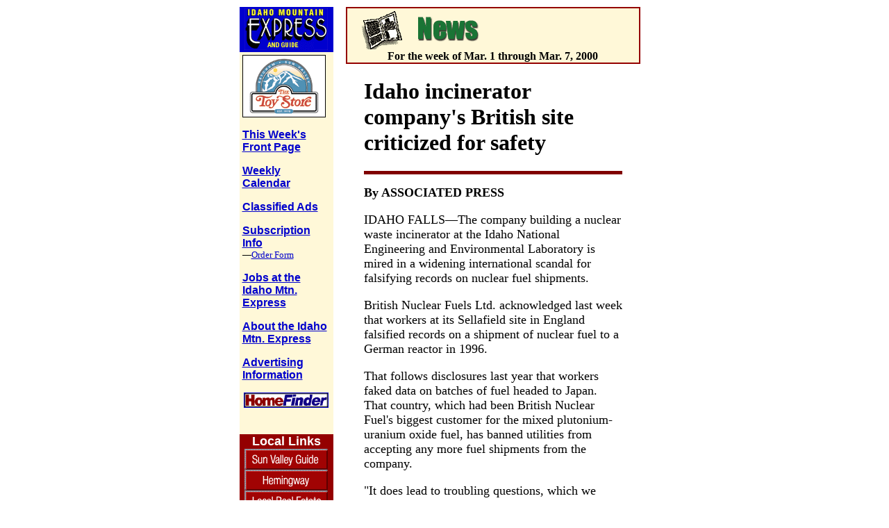

--- FILE ---
content_type: text/html
request_url: https://archives.mtexpress.com/2000/03-01-00/3-1ineel.htm
body_size: 3455
content:
<!DOCTYPE HTML PUBLIC "-//IETF//DTD HTML//EN">
<html>

<head>
<meta http-equiv="Content-Type" content="text/html; charset=iso-8859-1">
<meta name="description" content="The Idaho Mountain Express is Idaho's largest weekly newspaper and serves the Sun Valley, Idaho resort area communities with local news, opinion, sports, calendar of events and classified ads. The online edition features full text content of selected articles, selected classifieds categories and photos.">
<meta name="keywords" content="Idaho Mountain Express, Mountain Express, Express, Sun Valley Guide, sun valley guide, Sun, sun, Valley, valley, Guide, guide, Idaho, idaho, Central Idaho, central idaho, Blaine County, blaine county, Real Estate, real estate, Sun Valley, sun valley, Ketchum, ketchum, Hailey, hailey, Bellevue, bellevue, Stanley, stanley, Salmon River, salmon river, Silver Creek, silver creek, Wood River Valley, wood river valley, Wood River, wood river, Sawtooth Mountains, sawtooth mountains, Boulder Mountains, boulder mountains, Baldy, baldy, Bald Mountain, bald mountain, Dollar Mountain, dollar mountain, Galena, galena, Alping Skiing, alpine skiing, Skiing, skiing, Telemark Skiing, telemark skiing, Telemark, telemark, Cross Country Skiing, cross country skiing, Cross Country, cross country, Snowboarding, snowboarding, Snow Boarding, snow boarding, Snow, snow, Boarding, boarding, Ice Skating, ice skating, 
Recreation, recreation, Hotels, hotels, Sun Valley Resort, sunvalley resort, Elkhorn Resort, elkhorn resort, Idaho Ski Resorts, idaho ski resorts, Ski Vacations, ski vacations, Vacations, vacations, Idaho Ski Resorts, idaho ski resorts, Ski Resort, ski resort, Resorts, resorts, Business, business, Lodging, lodging, Summer, summer, Winter, winter, River Sports, river sports, White Water, white water, Rafting, rafting, Canoing, canoing, Hemingway, Ernest Hemingway, Kayaking, kayaking, Kayak, kayak, Fly Fishing, fly fishing, Fishing, fishing, Tennis, tennis, Ski Instruction, ski instruction, Golf, golf, Hiking, hiking, Touring, touring, Mountain Biking, mountain biking, Bike, bike, Biking, biking, Bike Touring, bike touring, Mountains, mountains, Rocky Mountains, rocky mountains, Backpacking, backpacking, Rock Climbing, rock climbing, Mountain Climbing, mountain climbing, Camping, camping, RV Camping, 
rv camping, RV'S, rv's, rv,">
<meta name="rating" content="General">
<meta name="revisit-after" content="7 days">
<meta name="ROBOTS" content="ALL">
<meta name="resource-type" content>
<meta name="distribution" content>
<meta name="GENERATOR" content="Microsoft FrontPage 3.0">
<title>Idaho Mountain Express: Idaho incinerator company's British site criticized for
safety</title>
<script language="JavaScript">

function MM_swapImage() { //v1.0
  var i,theObj,j=0,swapArray=new Array,oldArray=document.MM_swapImgData;
  for (i=0; i < (MM_swapImage.arguments.length-2); i+=3) {
    theObj = eval(MM_swapImage.arguments[(navigator.appName == 'Netscape')?i:i+1])
    if (theObj != null) {
      swapArray[j++] = theObj;
      swapArray[j++] = (oldArray==null || oldArray[j-1]!=theObj)?theObj.src:oldArray[j];
      theObj.src = MM_swapImage.arguments[i+2];
  } }
  document.MM_swapImgData = swapArray; //used for restore
}

</script>
<script language="JavaScript">

function MM_swapImgRestore() { //v1.0
  if (document.MM_swapImgData != null)
    for (var i=0; i<(document.MM_swapImgData.length-1); i+=2)
      document.MM_swapImgData[i].src = document.MM_swapImgData[i+1];
}

</script>
<script language="JavaScript">

function MM_displayStatusMsg(msgStr) { //v1.0
  status=msgStr;
  document.MM_returnValue = true;
}

</script>
</head>

<body bgcolor="#FFFFFF" link="#0000CC" alink="#FFFF00" vlink="#940000">
<div align="center"><center>

<table border="0" cellpadding="2" cellspacing="0" width="595">
  <tr>
    <td valign="top" align="center" width="135" height="287"><a href="../../index.htm"><img src="../../graphics/littlelogo.gif" alt="Back to Home Page" border="0" WIDTH="135" HEIGHT="65"></a><div align="center"><center><table border="0" cellspacing="0" width="135" bordercolor="#940000" bgcolor="#FFF8D8" cellpadding="4">
      <tr>
        <td width="135" valign="middle"><p align="left"><a href="../../toystore/index.htm"><img src="../../graphics/tsbutton.gif" alt="Visit the Toy Store" WIDTH="120" HEIGHT="90"></a></p>
        <p align="left"><a href="../../index.htm"><strong><font face="helvetica, arial, sans-serif">This Week's<br>
        Front Page</font></strong></a></p>
        <p align="left"><strong><font face="helvetica, arial, sans-serif"><a href="../../calendar.htm">Weekly Calendar</a></font></strong></p>
        <p align="left"><strong><font face="helvetica, arial, sans-serif"><a href="../../classads/classmnu.htm">Classified Ads</a></font></strong></p>
        <p align="left"><font face="helvetica, arial, sans-serif"><strong><a href="../../subscrib.htm">Subscription Info</a><br>
        </strong></font><font size="2">&#151;<a href="https://expressp.securesites.com/express/subform.htm">Order Form</a></font></p>
        <p align="left"><a href="../../employment.htm"><strong><font face="helvetica, arial, sans-serif">Jobs at the Idaho Mtn. Express</font></strong></a></p>
        <p align="left"><a href="../../about.htm"><strong><font face="helvetica, arial, sans-serif">About the Idaho Mtn. Express</font></strong></a></p>
        <p align="left"><a href="http://www.svguide.com/adinfo.htm"><strong><font face="helvetica, arial, sans-serif">Advertising<br>
        Information</font></strong></a></p>
        <p align="center"><a href="http://www.sunvalley-realestate.com/homefinder"><img src="../../graphics/homey.gif" alt="Homefinder" border="1" WIDTH="120" HEIGHT="20"></a></p>
        <p align="center">&nbsp;</td>
      </tr>
    </table>
    </center></div><table border="0" cellpadding="0" cellspacing="0" bgcolor="#940000" width="135" height="130">
      <tr>
        <td width="135" valign="top"><p align="center"><font face="Helvetica, Arial, sans-serif" size="4" color="#FFFFFF"><strong>Local Links<br>
        </strong></font><a href="http://www.svguide.com" onmouseover="MM_swapImage('document.svguide','document.svguide','/graphics/svguideon.gif');MM_displayStatusMsg('The Sun Valley Guide');return document.MM_returnValue" onmouseout="MM_swapImgRestore()"><img src="../../graphics/svguideoff.gif" name="svguide" alt="Sun Valley Guide" border="0" WIDTH="120" HEIGHT="30"></a><br>
        <a href="http://www.svguide.com/hemingway.htm" onmouseover="MM_swapImage('document.hemingway','document.hemingway','/graphics/hemingwayon.gif');MM_displayStatusMsg('Hemingway in Sun Valley');return document.MM_returnValue" onmouseout="MM_swapImgRestore()"><img src="../../graphics/hemingwayoff.gif" name="hemingway" alt="Hemingway in Sun Valley" border="0" WIDTH="120" HEIGHT="30"></a><br>
        <a href="http://www.sunvalley-realestate.com" onmouseover="MM_swapImage('document.realestate','document.realestate','/graphics/realestateon.gif');MM_displayStatusMsg('Real Estate Guide');return document.MM_returnValue" onmouseout="MM_swapImgRestore()"><img src="../../graphics/realestateoff.gif" name="realestate" alt="Real Estate" border="0" WIDTH="120" HEIGHT="30"></a></td>
      </tr>
    </table>
    </td>
    <td valign="top" width="460" height="75"><div align="center"><center><table bordercolor="#940000" border="1" cellspacing="0" cellpadding="0" bgcolor="#FFF8D8">
      <tr>
        <td valign="top" align="center"><font size="4"><img src="../../graphics/hddnews.gif" border="0" align="center" WIDTH="420" HEIGHT="60"></font><br>
        <strong>For the week of Mar. 1 through Mar. 7, 2000</strong></td>
      </tr>
    </table>
    </center></div><blockquote>
      <h1 ALIGN="left">Idaho incinerator company's British site criticized for safety</h1>
      <hr size="5" color="#800000" align="left">
      <p ALIGN="left"><font size="4"><b>By ASSOCIATED PRESS</b></p>
      <p ALIGN="left">IDAHO FALLS&#151;The company building a nuclear waste incinerator at the
      Idaho National Engineering and Environmental Laboratory is mired in a widening
      international scandal for falsifying records on nuclear fuel shipments. </p>
      <p ALIGN="left">British Nuclear Fuels Ltd. acknowledged last week that workers at its
      Sellafield site in England falsified records on a shipment of nuclear fuel to a German
      reactor in 1996. </p>
      <p ALIGN="left">That follows disclosures last year that workers faked data on batches of
      fuel headed to Japan. That country, which had been British Nuclear Fuel's biggest customer
      for the mixed plutonium-uranium oxide fuel, has banned utilities from accepting any more
      fuel shipments from the company. </p>
      <p ALIGN="left">&quot;It does lead to troubling questions, which we readily admit,'' said
      British Nuclear Fuel's spokesman David Campbell in Washington, D.C. &quot;We've been able
      to determine that our system worked and all the fuel was safe.'' </p>
      <p ALIGN="left">The company also was hit with two stinging reports last week, following
      inspections at Sellafield by the arm of the British government that regulates nuclear
      worker safety. </p>
      <p ALIGN="left">The British Nuclear Installations Inspectorate found a poor safety culture
      in many areas of the site, in which workers were reluctant to question decisions and some
      incidents that could have jeopardized worker safety were not reported. </p>
      <p ALIGN="left">In some cases, managers condoned letting plants operate while multiple
      alarms were showing, the report said. </p>
      <p ALIGN="left">It also said that managers were overloaded with cost-cutting and
      downsizing initiatives that took time away from making sure plants were operating
      properly. </p>
      <p ALIGN="left">Opponents of a proposed nuclear waste incinerator and treatment plant in
      Idaho, which would be built by British Nuclear Fuel's American subsidiary, say the
      company's track record in England shows it cannot be trusted. </p>
      <p ALIGN="left">The company was awarded a $1.2 billion contract to build a treatment
      plant, which would include a nuclear waste incinerator, at the Idaho National Engineering
      and Environmental Laboratory in 1997. </p>
      <p ALIGN="left">Critics say incineration, which destroys hazardous chemicals in the waste
      but releases air emissions in the process, is the wrong technology and British Nuclear
      Fuels is the wrong company for the job. </font></p>
    </blockquote>
    </td>
  </tr>
</table>
</center></div>

<p>&nbsp;</p>
<div align="center"><center>

<table border="0" width="595" cellspacing="0" cellpadding="0">
  <tr>
    <td bgcolor="#FFF8D8"><a href="../../index.htm"><img src="../../Back.gif" alt="Back to Front Page" hspace="7" align="left" border="0" WIDTH="107" HEIGHT="17"></a></td>
  </tr>
  <tr>
    <td><a href="../../copywrit.htm">Copyright © 2000 <i>Express Publishing Inc.</i></a> All
    Rights reserved. Reproduction in whole or in part in any form or medium without express
    written permission of Express Publishing Inc. is prohibited.</td>
  </tr>
</table>
</center></div>
</body>
</html>
